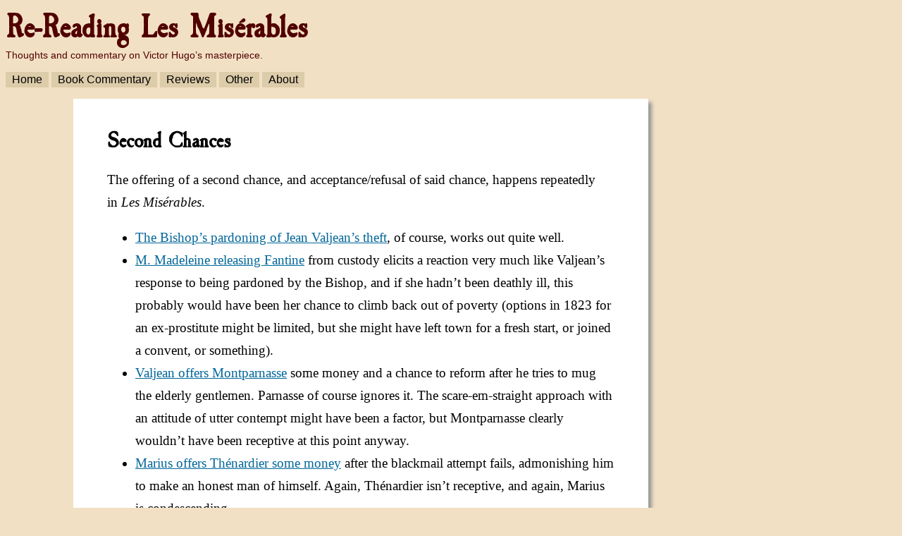

--- FILE ---
content_type: text/html
request_url: https://hyperborea.org/les-mis/book/second-chances/
body_size: 2151
content:
<!DOCTYPE html>
<html lang="en-US">
<head>
<meta charset="UTF-8" />

<meta name="viewport" content="width=device-width" />
<title>Second Chances - Re-Reading Les Mis</title>
<link rel="stylesheet" href="/les-mis/blog20.css" type="text/css" />
<link rel="preload" href="/les-mis/caslon-antique.regular.woff" as="font" type="font/woff" crossorigin />
<link rel="alternate" href="https://hyperborea.org/les-mis/feed.xml" type="application/atom+xml" title="Re-Reading Les Misérables: Articles Feed" />
<link rel="icon" href="/les-mis/images/icon32.jpg" sizes="32x32" />
<link rel="icon" href="/les-mis/images/icon192.jpg" sizes="192x192" />
<link rel="apple-touch-icon" href="/les-mis/images/icon180.jpg" />
<meta name="msapplication-TileImage" content="/les-mis/images/icon270.jpg" />

<link rel="webmention" href="https://webmention.io/hyperborea.org/webmention" />
<link rel="pingback" href="https://webmention.io/hyperborea.org/xmlrpc" />



	
	










<link rel="canonical" href="https://hyperborea.org/les-mis/book/second-chances/" />
<meta name="author" content="Kelson Vibber" />
<meta property="og:description" name="description" content="The offering of a second chance, and acceptance/refusal of said chance, happens repeatedly in Les Misérables." />


<meta property="og:type" content="article" />
<meta property="og:title" content="Second Chances" />
<meta name="twitter:card" content="summary" />


<meta name="fediverse:creator" content="@kelson@notes.kvibber.com" />


<meta property="og:url" content="https://hyperborea.org/les-mis/book/second-chances/" />
<meta property="og:site_name" content="Re-Reading Les Misérables" />
<meta property="og:image" content="https://hyperborea.org/les-mis/images/icon270.jpg" />


<meta property="article:author" content="https://kvibber.com" />
<meta property="article:published_time" content="2014-01-17" />


<meta property="article:tag" content="Les Miserables" />
<meta property="article:tag" content="Victor Hugo" />
<meta property="article:tag" content="Bishop" /><meta property="article:tag" content="Fantine" /><meta property="article:tag" content="Followup" /><meta property="article:tag" content="Jean Valjean" /><meta property="article:tag" content="Marius" /><meta property="article:tag" content="Montparnasse" /><meta property="article:tag" content="Thénardiers" />







<script type="application/ld+json">
{
  "@context" : "http://schema.org",
  "@type" : "BlogPosting",
  
  "headline": "Second Chances",
  "author" : {
    "@type" : "Person",
    "name" : "Kelson Vibber",
    "url" : "https://kvibber.com"
  },

"datePublished" : "2014-01-17",
  

  
  "description": "The offering of a second chance, and acceptance/refusal of said chance, happens repeatedly in Les Misérables.",
  "keywords": "Les Miserables,Victor Hugo,Bishop,Fantine,Followup,Jean Valjean,Marius,Montparnasse,Thénardiers,",
  "image" : [ "https://hyperborea.org/les-mis/images/icon270.jpg" ]
}
</script>


</head>




<body class="h-entry">

<header>
<h1>Re-Reading <span lang="fr">Les Misérables</span></h1>
<!-- fcs_ni -->
<p class="subhead">Thoughts and commentary on Victor Hugo’s masterpiece.</p>
<!-- /fcs_ni -->
</header>

<!-- fcs_ni -->
<nav><ul>
<li><a href="/les-mis/">Home</a></li>
<li><a href="/les-mis/book/">Book Commentary</a></li>
<li><a href="/les-mis/reviews/">Reviews</a></li>
<li><a href="/les-mis/other/">Other</a></li>
<li><a href="/les-mis/about/">About</a></li>
</ul></nav>
<!-- /fcs_ni -->


<main><article>
<h2 class="p-name">Second Chances</h2>

<div class="e-content">
<p>The offering of a second chance, and acceptance/refusal of said chance, happens repeatedly in <em>Les Misérables</em>.</p>
<ul>
<li><a href="../part-24601/">The Bishop’s pardoning of Jean Valjean’s theft</a>, of course, works out quite well.</li>
<li><a href="../righteous/">M. Madeleine releasing Fantine</a> from custody elicits a reaction very much like Valjean’s response to being pardoned by the Bishop, and if she hadn’t been deathly ill, this probably would have been her chance to climb back out of poverty (options in 1823 for an ex-prostitute might be limited, but she might have left town for a fresh start, or joined a convent, or something).</li>
<li><a href="../mugging-epic-fail/">Valjean offers Montparnasse</a> some money and a chance to reform after he tries to mug the elderly gentlemen. Parnasse of course ignores it. The scare-em-straight approach with an attitude of utter contempt might have been a factor, but Montparnasse clearly wouldn’t have been receptive at this point anyway.</li>
<li><a href="../end/">Marius offers Thénardier some money</a> after the blackmail attempt fails, admonishing him to make an honest man of himself. Again, Thénardier isn’t receptive, and again, Marius is condescending.</li>
</ul>

</div>

<!-- fcs_ni -->
<footer>
<p>Posted in <a href="../" class="p-category">Book Commentary</a> by <a class="p-author h-card" rel="author" href="https://kvibber.com">Kelson Vibber</a> on <a href="https://hyperborea.org/les-mis/book/second-chances/" class="u-url"><time class="dt-published" datetime="2014-01-17">January 17, 2014</time></a>.
</p>


<p>Tagged: 
      
        
        
          
      	  <a href="/les-mis/tag/bishop/" class="p-category">Bishop</a>
      	  
      

      
        
        &#183;
          
      	  <a href="/les-mis/tag/fantine/" class="p-category">Fantine</a>
      	  
      

      
        
        &#183;
          
      	  <a href="/les-mis/tag/followup/" class="p-category">Followup</a>
      	  
      

      
        
        &#183;
          
      	  <a href="/les-mis/tag/jean-valjean/" class="p-category">Jean Valjean</a>
      	  
      

      
        
        &#183;
          
      	  <a href="/les-mis/tag/marius/" class="p-category">Marius</a>
      	  
      

      
        
        &#183;
          
      	  <a href="/les-mis/tag/montparnasse/" class="p-category">Montparnasse</a>
      	  
      

      
        
        &#183;
          
      	  <a href="/les-mis/tag/thenardiers/" class="p-category">Thénardiers</a>
      	  
      
</p>










	<nav class="crumbs">
	<span class="prev" rel="prev">Previous: <a href="/les-mis/reviews/movie-followup/">Revisiting the Movie Musical After Re-Reading the Novel</a></span>
	<span class="next" rel="next">Next: <a href="/les-mis/about/bridge-coincidence/">Not exactly Javert’s bridge, but close enough</a></span>
	<span class="done"></span>
	</nav>

</footer>
<!-- /fcs_ni -->
</article></main>


<!-- fcs_ni --><footer class="noprint">
	<p>How to <a href="/les-mis/about/translations/">find a specific translation of Les Misérables</a>.</p>
	<p>
	<a href="https://hyperborea.org/les-mis/feed.xml">Feed</a> &#183;
	<a href="/cgi-bin/search.pl?sa=lm">Search</a> &#183;
	<a href="gemini://hyperborea.org/les-mis/book/second-chances.gmi">Gemini</a> &#183;
	<a href="https://notes.kvibber.com/@kelson" title="@kelson@notes.kvibber.com">Fediverse/GoToSocial</a> &#183;
	<a href="https://hyperborea.org/journal/" title="K-Squared Ramblings">Main Blog</a> &#183;
	Email me at kelson at pobox dot com.</p>
</footer>
<!-- /fcs_ni -->


</body>
</html>


--- FILE ---
content_type: text/css
request_url: https://hyperborea.org/les-mis/blog20.css
body_size: 1254
content:
@font-face {
  font-family: 'Caslon Antique Regular';
  font-style: normal;
  font-weight: 400;
  src: url(caslon-antique.regular.woff) format('woff');
  font-display: swap;
}

:root {color-scheme: light dark}
body {
	background-color: #f2e0c4;
	color: #000;
	font-family: Inter, Roboto, 'Helvetica Neue', 'Arial Nova', 'Nimbus Sans', Arial, sans-serif;
}
header	{color: #510000}
h1, h2, h3, h4 {font-family: 'Caslon Antique Regular',Garamond,Palatino,Georgia,Iowan Old Style, Apple Garamond, Baskerville, Times New Roman, Droid Serif, Times, Source Serif Pro, serif, Apple Color Emoji, Segoe UI Emoji, Segoe UI Symbol}
h1 {margin-top:0;margin-bottom:0}
header p {margin-top:0}
h2 {margin-top:0}

h3, h4 {margin-top: .25em}
h3 {border-top: 1px #ccc solid; margin-top: 1em; padding-top: .5em}
a:link {color:#069}
a:visited {color:#555}
a:hover {color: #c33}
a:active {color: #f00}

header p, nav, footer, .postslist .detail {font-size: .9em}
.alternates {text-align:right}
main {
	background-color: #fff;
	padding: 1em;
	line-height: 1.5em;
}
.e-content {
	line-height: 1.75em;
	font-family:Iowan Old Style, Apple Garamond, Baskerville, Times New Roman, Droid Serif, Times, Source Serif Pro, serif, Apple Color Emoji, Segoe UI Emoji, Segoe UI Symbol;
	font-size:14pt;
}
main img {
	max-width: 100%;
	max-height: auto;
	float: right;
	margin: .5em;
}
main img.opposite {
	float: left;
}
main img.full {
	float:none;
	display:block;
	margin:auto;
}
.clear {
	clear:both;
}

main footer {border-top: 1px #ccc solid; clear:both}

nav.crumbs .prev {float:left}
nav.crumbs .next {float:right}
nav.crumbs .done {display: block;clear: both}

nav ul {margin-left:0; padding:0; font-size: 12pt}
nav li {display:inline}
nav li a {
	display:inline-block;
	background-color: #dca;
	padding: 1px .5em;
	text-decoration:none;
	color: #000;
	border: 1px #dca solid;
}
nav li a:hover {
	background: #fff;
	border: 1px #510000 solid;
}
nav li a:active {
	background: #ddd;
	border: 1px #000 solid;
}
nav li a:visited, nav li a:link {
	color: #000;
}

.postslist li {list-style-type: none; margin-bottom: .5em}
.postslist .detail {display: block}

aside {font-size: 83%}

.reviewtable th {border-bottom: 2px black solid}
.reviewtable td, .reviewtable th {padding-top: .5em; padding-bottom: .5em; padding-left: 1em}
.reviewtable tbody tr:nth-child(even) td {border-bottom: 1px #ccc solid}
.reviewtable tr td:nth-child(1), .reviewtable tr td:nth-child(2),
	.reviewtable tr th:nth-child(1), .reviewtable tr th:nth-child(2)
	 {padding-left: 0}

@media screen and (min-width: 600px)  {
	h1 {font-size: 30pt}
	h2 {font-size: 24pt}
	h3 {font-size: 18pt} 
	h4 {font-size: 14pt} 
	main {
  		box-shadow: 5px 5px 5px #999;
  		margin-left: .5in;
		margin-right:.5in;
	}
	main img {
		max-width: 50%;
		max-height: auto;
	}
	main img.full {
		max-width: 100%;
	}
}
@media screen and (min-width: 800px) {
	main {
		margin-left: 1in;
		margin-right: 1in;
		padding: 2em;
	}

}
@media screen and (min-width: 960px)  {
	h1 {font-size: 36pt}
	main {
		max-width: 45em;
		padding: .5in;
	}
}

@media screen and (max-width: 600px)  {
	h1 {font-size: 2.25em}
	h2 {font-size: 1.75em}
	h3 {font-size: 1.5em} 
	h4 {font-size: 1.25em} 
	body {
		margin:1ex;
	}
	main {
		margin-left: -1ex;
		margin-right: -1ex;
	}
	main img, main img.opposite {
		float:none;
		display:block;
		margin-left:auto;
		margin-right:auto;
	}

}
@media screen and (prefers-contrast: more) {
	header {color: black}
	h2, h3, h4 {font-family: Garamond,Palatino,Georgia,Iowan Old Style, Apple Garamond, Baskerville, Times New Roman, Droid Serif, Times, Source Serif Pro, serif, Apple Color Emoji, Segoe UI Emoji, Segoe UI Symbol}
	a {font-weight: bold}
	a:link {color: #09c}
	a:visited {color: #309}
	a:hover {color: #c00}
	a:active {color: #fff; background:#900}
	nav li a:visited, nav li a:link {background: white; color: blue; border: 3px black solid; padding: 6px}
	nav li a:hover {background: black; color: white; border: 3px black solid; padding: 6px}
	nav li a:active {background: red; color: white; border: 3px black solid; padding: 6px}
}


@media (prefers-color-scheme: dark) {
	body {background-color: #302515; color: #fec}
	main {background: #1f1810; color: #fec; box-shadow: none}
	header {color: #dca}

	a:link {color: #0cf}
	a:visited {color: #8af}
	a:hover {color: #c33}
	a:active {color: #f00}

	nav li a:visited, nav li a:link {background: #1f1810; color: #fff; border-color: #1f1810}
	nav li a:hover {background: #dca; color: #000; border-color: #dca}
	nav li a:active {background: #fff; color: #000; border-color: #fff}
} 
@media (prefers-color-scheme: dark) and (min-width: 600px) {
	main {border: 1px black solid}
}
@media screen and (prefers-contrast: more) and (prefers-color-scheme: dark) {
	body, html, header, main {color: white; background: black}
	a:active {color: #000; background:#c00}
	nav li a:visited, nav li a:link {background: black; color: #8af; border: 3px #8af solid; padding: 6px}
	nav li a:hover {background: white; color: black; border: 3px white solid; padding: 6px}
	nav li a:active {background: red; color: white; border: 3px red solid; padding: 6px}
}

@media print {
	h1 {font-size: 36pt}
	h2 {font-size: 24pt}
	h3 {font-size: 18pt} 
	h4 {font-size: 14pt} 
	main {padding: 0}
	main .e-content {
		line-height: 1.25em;
		font-size:12pt;
	}
	main img {
		float: right;
		margin: .5em;
	}
	main img.opposite {
		float: left;
	}
	nav, .noprint {display:none}
	h3, main footer {border-color: #000}
	header	{color: #000; border-bottom: 2px solid #000; margin-bottom: 1em}
	a:link,	a:visited {color:#000; text-decoration: none}
}
